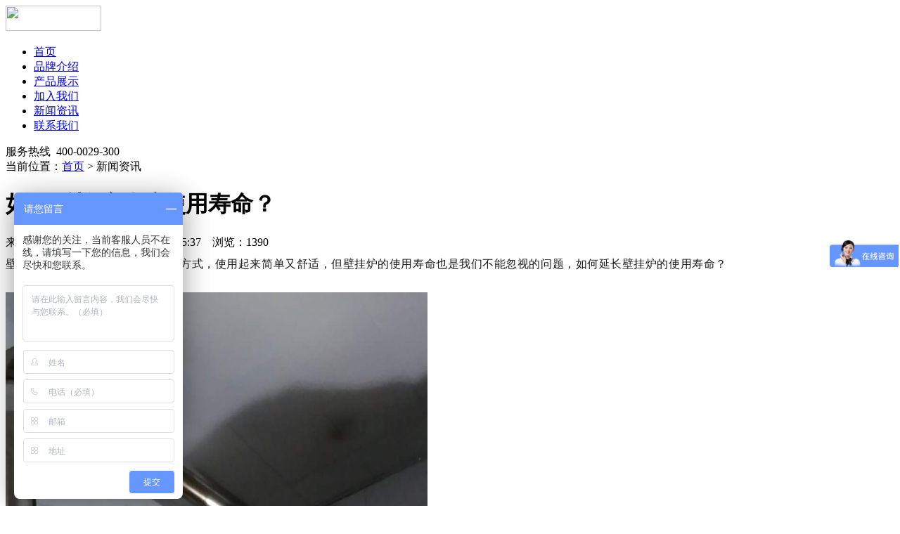

--- FILE ---
content_type: text/html;charset=utf-8
request_url: http://adadchina.cn/?mod=news_detail&id=52
body_size: 4409
content:
<!DOCTYPE html>
<html lang="en">
<head>
<meta name="Generator" content="名远·网站管理系统 V6.2.3" />
<meta charset="UTF-8">
<title>如何延长壁挂炉使用寿命？-ADAD壁挂炉</title>
<meta name="keywords" content="燃气壁挂炉,商用燃气锅炉,ADAD壁挂炉,壁挂炉十大品牌,进口壁挂炉,德国品牌壁挂炉,博士壁挂炉,热水锅炉,壁挂炉加盟">
<meta name="description" content="ADAD壁挂炉专业从事家用壁挂炉，商用锅炉，燃气壁挂炉，地辅热等暖气设备的销售及安装。德国ADAD壁挂炉，行业领先，质保八年.">
<link rel="stylesheet" type="text/css" href="/templates/default/css/base.min.css">
<link rel="stylesheet" type="text/css" href="/templates/default/css/style.css">
<script type="text/javascript" src="/templates/default/js/jquery.js"></script>
</head>
<body>
<div id="header" class="pr wrapper auto">
  <div id="logo" class="pa">
    <a href="/"><img src="/templates/default/images/logo.jpg" width="136" height="36"></a>
  </div>
  <div id="nav" class="pa">
    <ul>
      <li><a href="/" title="首页">首页</a><em></em></li>
      <li><a href="/?mod=about" title="品牌介绍">品牌介绍</a><em></em></li>
      <li><a href="/?mod=product" title="产品展示">产品展示</a><em></em></li>
      <li><a href="/?mod=join" title="加入我们">加入我们</a><em></em></li>
      <li class="current"><a href="/?mod=news" title="新闻资讯">新闻资讯</a><em></em></li>
      <li><a href="/?mod=contact" title="联系我们">联系我们</a><em></em></li>
    </ul>
    <div class="clear"></div>
  </div>
  <div id="tel" class="pa">服务热线&nbsp;&nbsp;400-0029-300</div>
</div><div id="lm-banner" style="background: url(/uploadfile/upfiles/202006101639495ee09c55e71a3.jpg) no-repeat center;"></div>
<div id="lmdh">
  <div class="wrapper auto">
    <div id="position">当前位置：<a href="/" title="首页">首页</a> &gt; <a title="新闻资讯">新闻资讯</a></div>
    <div class="clear"></div>
  </div>
</div>
<div id="main" class="wrap-white">
  <div class="wrapper auto">
    <div id="single">
      <h1 id="article-title">如何延长壁挂炉使用寿命？</h1>
      <div id="article-info">来源：本站&nbsp;&nbsp;&nbsp;&nbsp;时间：2020-09-24 10:05:37&nbsp;&nbsp;&nbsp;&nbsp;浏览：1390</div>
      <p pingfang="" background-color:="" box-sizing:="" border-box="" overflow-wrap:="" break-word="" style="margin-top: 0.63em; margin-bottom: 1.8em; padding: 0px; max-width: 100%; clear: both; min-height: 1em; letter-spacing: 0.544px; white-space: normal; border-width: 0px; border-style: initial; border-color: initial; counter-reset: list-1 0 list-2 0 list-3 0 list-4 0 list-5 0 list-6 0 list-7 0 list-8 0 list-9 0; color: rgb(25, 25, 25);">壁挂炉是很多家庭都会用到的采暖方式，使用起来简单又舒适，但壁挂炉的使用寿命也是我们不能忽视的问题，如何延长壁挂炉的使用寿命？</p><p pingfang="" background-color:="" box-sizing:="" border-box="" overflow-wrap:="" break-word="" style="margin-top: 0.63em; margin-bottom: 1.8em; padding: 0px; max-width: 100%; clear: both; min-height: 1em; letter-spacing: 0.544px; white-space: normal; border-width: 0px; border-style: initial; border-color: initial; counter-reset: list-1 0 list-2 0 list-3 0 list-4 0 list-5 0 list-6 0 list-7 0 list-8 0 list-9 0; color: rgb(25, 25, 25);"><img src="/ueditor/php/upload/image/20200924/1600913169256402.jpg" title="1600913169256402.jpg" alt="1600913169256402.jpg" width="600" height="1400" border="0" vspace="0" style="width: 600px; height: 1400px;"/></p><p pingfang="" background-color:="" box-sizing:="" border-box="" overflow-wrap:="" break-word="" style="margin-top: 0.63em; margin-bottom: 1.8em; padding: 0px; max-width: 100%; clear: both; min-height: 1em; letter-spacing: 0.544px; white-space: normal; border-width: 0px; border-style: initial; border-color: initial; counter-reset: list-1 0 list-2 0 list-3 0 list-4 0 list-5 0 list-6 0 list-7 0 list-8 0 list-9 0; color: rgb(25, 25, 25);"><span style="margin: 0px; padding: 0px; max-width: 100%; font-weight: 700; border-width: 0px; border-style: initial; border-color: initial; box-sizing: border-box !important; overflow-wrap: break-word !important;">是什么影响到壁挂炉的使用寿命？</span></p><p pingfang="" background-color:="" box-sizing:="" border-box="" overflow-wrap:="" break-word="" style="margin-top: 0.63em; margin-bottom: 1.8em; padding: 0px; max-width: 100%; clear: both; min-height: 1em; letter-spacing: 0.544px; white-space: normal; border-width: 0px; border-style: initial; border-color: initial; counter-reset: list-1 0 list-2 0 list-3 0 list-4 0 list-5 0 list-6 0 list-7 0 list-8 0 list-9 0; color: rgb(25, 25, 25);">壁挂炉使用寿命的长短，和生产制造商、用户使用操作是否得当以及后期保养都有关系。‘</p><p pingfang="" background-color:="" box-sizing:="" border-box="" overflow-wrap:="" break-word="" style="margin-top: 0.63em; margin-bottom: 1.8em; padding: 0px; max-width: 100%; clear: both; min-height: 1em; letter-spacing: 0.544px; white-space: normal; border-width: 0px; border-style: initial; border-color: initial; counter-reset: list-1 0 list-2 0 list-3 0 list-4 0 list-5 0 list-6 0 list-7 0 list-8 0 list-9 0; color: rgb(25, 25, 25);">(1)壁挂炉的生产制造很大程度上决定了壁挂炉的的寿命，厂商的硬性配件和技术对寿命的影响程度不言而喻。</p><p pingfang="" background-color:="" box-sizing:="" border-box="" overflow-wrap:="" break-word="" style="margin-top: 0.63em; margin-bottom: 1.8em; padding: 0px; max-width: 100%; clear: both; min-height: 1em; letter-spacing: 0.544px; white-space: normal; border-width: 0px; border-style: initial; border-color: initial; counter-reset: list-1 0 list-2 0 list-3 0 list-4 0 list-5 0 list-6 0 list-7 0 list-8 0 list-9 0; color: rgb(25, 25, 25);">(2)关于壁挂炉的使用。大家需要注意的是，由于壁挂炉内部零件复杂,且易在炉内形成水垢堆积,所以拥有良好的使用习惯才可有效延长壁挂炉使用寿命。</p><p pingfang="" background-color:="" box-sizing:="" border-box="" overflow-wrap:="" break-word="" style="margin-top: 0.63em; margin-bottom: 1.8em; padding: 0px; max-width: 100%; clear: both; min-height: 1em; letter-spacing: 0.544px; white-space: normal; border-width: 0px; border-style: initial; border-color: initial; counter-reset: list-1 0 list-2 0 list-3 0 list-4 0 list-5 0 list-6 0 list-7 0 list-8 0 list-9 0; color: rgb(25, 25, 25);"><img src="/ueditor/php/upload/image/20200924/1600913250924220.jpg" title="1600913250924220.jpg" alt="1600913250924220.jpg" width="600" height="820" border="0" vspace="0" style="width: 600px; height: 820px;"/></p><p pingfang="" background-color:="" box-sizing:="" border-box="" overflow-wrap:="" break-word="" style="margin-top: 0.63em; margin-bottom: 1.8em; padding: 0px; max-width: 100%; clear: both; min-height: 1em; letter-spacing: 0.544px; white-space: normal; border-width: 0px; border-style: initial; border-color: initial; counter-reset: list-1 0 list-2 0 list-3 0 list-4 0 list-5 0 list-6 0 list-7 0 list-8 0 list-9 0; color: rgb(25, 25, 25);">(1)如果家庭用水硬度太高,则很容易产生水垢,降低热效率的同时对壁挂炉也有所损害。水垢过多时会导致水流不畅,增加对泵的压力,建议配合软水机一起使用,可有效减少“硬水”带来的水垢堆积。</p><p pingfang="" background-color:="" box-sizing:="" border-box="" overflow-wrap:="" break-word="" style="margin-top: 0.63em; margin-bottom: 1.8em; padding: 0px; max-width: 100%; clear: both; min-height: 1em; letter-spacing: 0.544px; white-space: normal; border-width: 0px; border-style: initial; border-color: initial; counter-reset: list-1 0 list-2 0 list-3 0 list-4 0 list-5 0 list-6 0 list-7 0 list-8 0 list-9 0; color: rgb(25, 25, 25);">(2)不要随意更改拆卸主烟道,不要在烟道上随意挂杂物及衣物。壁挂炉烟道所在位置要注意保持空气流通和环境整洁,不要将杂物随意堆砌,从而杜绝安全隐患。</p><p pingfang="" background-color:="" box-sizing:="" border-box="" overflow-wrap:="" break-word="" style="margin-top: 0.63em; margin-bottom: 1.8em; padding: 0px; max-width: 100%; clear: both; min-height: 1em; letter-spacing: 0.544px; white-space: normal; border-width: 0px; border-style: initial; border-color: initial; counter-reset: list-1 0 list-2 0 list-3 0 list-4 0 list-5 0 list-6 0 list-7 0 list-8 0 list-9 0; color: rgb(25, 25, 25);">(3)当壁挂炉运行时有异响,加热速度变慢,就说明壁挂炉需要保养维护了。通过定期保养，壁挂炉内部清洗除垢，可有效降低水泵、换热器等主要部件的负荷，从而使壁挂炉运转更加顺畅，延长使用寿命。</p><p pingfang="" background-color:="" box-sizing:="" border-box="" overflow-wrap:="" break-word="" style="margin-top: 0.63em; margin-bottom: 1.8em; padding: 0px; max-width: 100%; clear: both; min-height: 1em; letter-spacing: 0.544px; white-space: normal; border-width: 0px; border-style: initial; border-color: initial; counter-reset: list-1 0 list-2 0 list-3 0 list-4 0 list-5 0 list-6 0 list-7 0 list-8 0 list-9 0; color: rgb(25, 25, 25);">当然壁挂炉的后期保养也是非常重要的哦，有效延长壁挂炉使用寿命，使采暖系统真正达到节能、环保、高效、安全的效果。</p><p><br/></p>    </div>
    <div id="prev-next">
      <dl>
        <dd>上一篇：<a href="/?mod=news_detail&id=50">你家壁挂炉功率选对了吗？</a></dd>
        <dd>下一篇：<a href="/?mod=news_detail&id=53">降温！壁挂炉开机准备</a></dd>
      </dl>
    </div>
  </div>
</div>
<script src="/templates/default/js/layer/layer.js"></script>
<div id="footer">
  <div class="wrapper auto">
    <div class="fl wow fadeInLeft" data-wow-duration="0.3s" data-wow-delay="0.5s">
      <div id="fb-title">
        <h2><em>在线</em>留言</h2>
        <h3>新品崛起 消费升级</h3>
      </div>
      <div id="fb-text">
        <h3>The Road To Quality Goes Endless</h3>
        <h4><span>品质</span>之路<em>·</em>进无止境</h4>
        <i></i>
      </div>
      <div id="fb-tel">
        <h3>400-0029-300</h3>
        <h4>服务热线</h4>
      </div>
	  <div id="fb-address">苏州市相城区环球港16层</div>
	  <div class="img_s">
		<img src="/templates/default/images/ewm.jpg" alt="">
	  </div>
    </div>
    <div class="fr wow fadeInRight" data-wow-duration="0.6s" data-wow-delay="0.8s">
      <h3><span><i class="l"></i>在线申请<i class="r"></i></span></h3>
      <form action="javascript:;" method="post" id="fileinfo">
        <input type="text" name="name" value="" id="req1" class="user" placeholder="请输入您的姓名" onfocus="this.placeholder=''" onblur="this.placeholder='请输入您的姓名'">
        <input type="text" name="tel" value="" id="req2" class="tel" placeholder="请输入您的电话" onfocus="this.placeholder=''" onblur="this.placeholder='请输入您的电话'">
        <select name="address" id="req3">
          <option value="" style="display:none;">区域</option>
          <option value="北京">北京</option>
          <option value="上海">上海</option>
		  <option value="天津">天津</option>
		  <option value="重庆">重庆</option>
          <option value="广东">广东</option>
          <option value="内蒙古">内蒙古</option>
          <option value="陕西">陕西</option>
		  <option value="河北">河北</option>
		  <option value="山西">山西</option>
		  <option value="辽宁">辽宁</option>
		  <option value="吉林">吉林</option>
		  <option value="黑龙江">黑龙江</option>
		  <option value="江苏">江苏</option>
		  <option value="浙江">浙江</option>
		  <option value="安徽">安徽</option>
		  <option value="福建">福建</option>
		  <option value="江西">江西</option>
		  <option value="山东">山东</option>
		  <option value="河南">河南</option>
		  <option value="湖北">湖北</option>
		  <option value="湖南">湖南</option>
		  <option value="海南">海南</option>
		  <option value="四川">四川</option>
		  <option value="贵州">贵州</option>
		  <option value="云南">云南</option>
		  <option value="甘肃">甘肃</option>
		  <option value="青海">青海</option>
		  <option value="广西">广西</option>
		  <option value="西藏">西藏</option>
		  <option value="宁夏">宁夏</option>
		  <option value="新疆">新疆</option>
		  <option value="香港">香港</option>
		  <option value="澳门">澳门</option>
        </select>
        <textarea name="content" id="req4" placeholder="请输入您的详细信息" onfocus="this.placeholder=''" onblur="this.placeholder='请输入您的详细信息'"></textarea>
        <button type="submit">立即提交</button>
      </form>
    </div>
    <div class="clear"></div>
  </div>
</div>
<div id="copyright">
  <div class="wrapper auto tc">
    <p>Copyright &copy; ADAD壁挂炉 All rights reserved.</p>
  </div>
</div>
<div id="validate-tip" class="pf"></div>
<script>
var _hmt = _hmt || [];
(function() {
  var hm = document.createElement("script");
  hm.src = "https://hm.baidu.com/hm.js?a41e3d38f7b1ec352a4bc5e1d38cb8d1";
  var s = document.getElementsByTagName("script")[0]; 
  s.parentNode.insertBefore(hm, s);
})();
</script>
<script type="text/javascript">
function checkMobile(sMobile) {
	var rx = new RegExp(/^1[3|4|5|7|8|9][0-9]\d{8}$/);
	if (rx.test(sMobile)) {
		return true;
	} else {
		return false;
	}
}

function Checks(str) {
	if (str == '请选择' || str.length == 0) {
		return true;
	}
	return false;
}
$("#fileinfo").submit(function () {
   var fm = document.getElementById('fileinfo');
	var formData = new FormData(fm);
	var address=$("select[name='address']").val();
	var name=$("input[name='name']").val();
	var phone=$("input[name='tel']").val();
	var content=$("textarea[name='content']").val();
	
	if (name == '' || name.length == 0) {
		layer.msg('请填写姓名！', {offset:'80%'});
		return;
	}
	if(!checkMobile(phone)){
		layer.msg('请填写正确的手机！', {offset:'80%'});
		return;
	}
	  if (Checks(address)) {
		layer.msg('请选择区域！', {offset:'80%'});
		return;
	}
	$.ajax({
		type: "POST",
		dataType: "json",
		url: "?a=ajax&mod=guest",      //提交到一般处理程序请求数据
		data: formData,
		contentType: false,
		processData: false,
		success: function (data) {
			if (data.status == "0") {
				layer.msg(data.msg, {offset:'80%'}, function(){window.location.reload();});
				// layer.msg('提交成功', {offset:'80%'});
				
				return;
				
			} else if (data.status == "1") {
				layer.msg(data.msg, {offset:'80%'}, function(){window.location.reload();});
				// layer.msg('提交成功', {offset:'80%'});
				
				return;
				
			} else {
				layer.msg('提交失败', {offset:'80%'});
				
				return;
			}
		}
	});
});
</script></body>
</html>